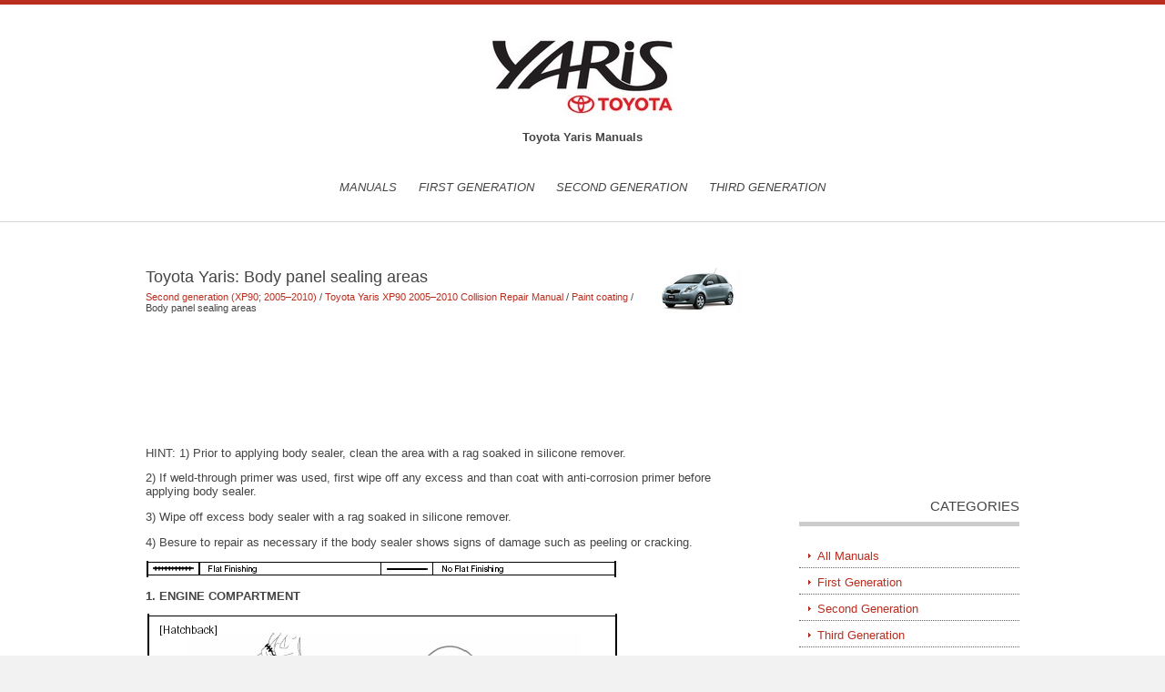

--- FILE ---
content_type: text/html; charset=UTF-8
request_url: https://www.toyaris.com/body_panel_sealing_areas-233.html
body_size: 3079
content:
<!DOCTYPE html>
<html lang="en" dir="ltr">
<head>
<title>Toyota Yaris: Body panel sealing areas - Paint coating - Toyota Yaris XP90 2005–2010 Collision Repair Manual</title>
<meta http-equiv="Content-Type" content="text/html; charset=utf-8">
<link rel="stylesheet" href="styles/layout.css" type="text/css" media="all">
<link rel="stylesheet" href="styles/mediaqueries.css" type="text/css" media="all">
<meta name="viewport" content="width=device-width, initial-scale=1.0">
<body>
<div class="wrapper row1">
  <header id="header">
    <hgroup>
      <h1>
      <a href="/">
      <img src="images/logo.jpg" alt="Toyota Yaris Manuals" border="0">
      </a>
      </h1>
      <h2><b>Toyota Yaris Manuals</b></h2>
    </hgroup>
    <!-- ################################################################################################ -->
    <nav id="topnav">
      <ul class="topnav clear">
	<li><a href="/">Manuals</a></li>
	<li><a href="/first_generation_xp10_1998_2005_-1.html">First Generation</a></li>
	<li><a href="/second_generation_xp90_2005_2010_-2.html">Second Generation</a></li>
	<li><a href="/third_generation_xp130_2010_present_-3.html">Third Generation</a></li>
      </ul>
    </nav>
  </header>
</div>
<!-- content -->
<div class="wrapper row2">
  <div id="container">
    <!-- ################################################################################################ -->
    <div id="content">
      <!-- ########################################################################################## -->
      <section>
        <h1><img src="images/pages/small/2.png" alt="Toyota Yaris: Body panel sealing areas - Paint coating - Toyota Yaris XP90 2005–2010 Collision Repair Manual" border="0" width="100" align=right style="margin: 0px 3px 0 3px">Toyota Yaris: Body panel sealing areas</h1>
        <div style="margin-top:-15px"><div style="font-size:11px; text-decoration:none; margin-top:5px;"><a href="second_generation_xp90_2005_z2010_-2.html">Second generation (XP90; 2005–2010)</a> / <a href="toyota_yaris_xp90_2005_z2010_collision_repair_manual-175.html">Toyota Yaris XP90 2005–2010 Collision Repair Manual</a> / <a href="paint_coating-232.html">Paint coating</a> /  Body panel sealing areas</div></div>
        <p><script async src="https://pagead2.googlesyndication.com/pagead/js/adsbygoogle.js"></script>
<!-- toyaris.com top 120 adaptive -->
<ins class="adsbygoogle"
     style="display:block; height:120px;"
     data-ad-client="ca-pub-4191894785090842"
     data-ad-slot="4849973980"></ins>
<script>
     (adsbygoogle = window.adsbygoogle || []).push({});
</script></p>
        <p><p>HINT: 1) Prior to applying body sealer, clean the area with a rag soaked in silicone 
remover.</p>
<p>2) If weld-through primer was used, first wipe off any excess and than coat with 
anti-corrosion primer before applying body sealer.</p>
<p>3) Wipe off excess body sealer with a rag soaked in silicone remover.</p>
<p>4) Besure to repair as necessary if the body sealer shows signs of damage such 
as peeling or cracking.</p>
<p><img alt="1. ENGINE COMPARTMENT" border="0" src="images/books/175/1.htm210.gif"></p>
<p><b>1. ENGINE COMPARTMENT</b></p>
<p><img alt="" border="0" src="images/books/175/1.htm211.gif"></p>
<p><img alt="2. INSIDE" border="0" src="images/books/175/1.htm212.gif"></p>
<p><b>2. INSIDE</b></p>
<p><img alt="" border="0" src="images/books/175/1.htm213.gif"></p>
<p><img alt="3. OUTSIDE" border="0" src="images/books/175/1.htm214.gif"></p>
<p><b>3. OUTSIDE</b></p>
<p><img alt="" border="0" src="images/books/175/1.htm215.gif"></p>
<p><img alt="4. DOOR PARTS" border="0" src="images/books/175/1.htm216.gif"></p>
<p><b>4. DOOR PARTS</b></p>
<p><img alt="" border="0" src="images/books/175/1.htm217.gif"></p>
<p><img alt="" border="0" src="images/books/175/1.htm218.gif"></p>
<p><img alt="" border="0" src="images/books/175/1.htm219.gif"></p>
<p><img alt="" border="0" src="images/books/175/1.htm220.gif"></p>
<p><img alt="Body panel under coating areas" border="0" src="images/books/175/1.htm221.gif"></p><ul></ul></table></ul><div style="clear:both"></div><div align="center"><script async src="https://pagead2.googlesyndication.com/pagead/js/adsbygoogle.js"></script>
<!-- toyaris.com bot adaptive -->
<ins class="adsbygoogle"
     style="display:block"
     data-ad-client="ca-pub-4191894785090842"
     data-ad-slot="9343273832"
     data-ad-format="auto"
     data-full-width-responsive="true"></ins>
<script>
     (adsbygoogle = window.adsbygoogle || []).push({});
</script></div>

<div style="width: 310px; margin:5px; float:left">
<h5 style="margin:5px 0; font-size:13px; font-weight:bold"><a href="paint_coating-232.html"><img src="images/previus.gif" alt="" border="0" style="float:left; margin-right:3px;"><span>Paint coating</span></a></h5>
    ...
   </p></div>
<div style="width: 310px; margin:5px; float:left">
<h5 style="margin:5px 0; font-size:13px; font-weight:bold"><a href="body_panel_under_coating_areas-234.html"><img src="images/next.gif" alt="" border="0" style="float:right; margin-left:3px;"><span>Body panel under coating areas</span></a></h5>
   HINT: 1) First wipe off any dirt, grease or oil with a rag soaked in silicone 
remover.
2) Cover the surrounding areas with masking paper to avoid coating unnecessary 
areas. If other areas are acc ...
   </p></div>
<div style="clear:both"></div><div style="margin-top:0px;">
   <h5 style="margin:5px 0">See also:</h5><p><a href="checking_battery_condition-145.html"><span>Checking battery condition</span></a><br>
   —Precautions

CAUTION.
BATTERY PRECAUTIONS.
The battery produces flammable and explosive hydrogen gas.
Do not cause a spark from the battery with tools.
Do not smoke or light a match near the  ...
   </p><p><a href="abbreviations_used_in_this_manual-184.html"><span>Abbreviations used in this manual</span></a><br>
   For convenience, the following abbreviations are used in this manual.
ABS Antilock Brake System A/C Air Conditioner assy assembly ECT Electronic Controlled 
Transmission ECU Electronic Control Unit  ...
   </p><p><a href="if_your_vehicle_has_to_be_stopped_in_an_emergency-403.html"><span>If your vehicle has to be stopped in an emergency</span></a><br>
   Only in an emergency, such as if it becomes impossible to stop the vehicle 
in the normal way, stop the vehicle using the following procedure:

Steadily step on the brake pedal with both feet and f ...
   </p></div>
<script>
// <!--
document.write('<iframe src="counter.php?id=233" width=0 height=0 marginwidth=0 marginheight=0 scrolling=no frameborder=0></iframe>');
// -->

</script>
</p>
      </section>
      <!-- ########################################################################################## -->
    </div>
    <!-- right column -->
    <aside id="right_column">
    <div align="center"><div>
<script async src="https://pagead2.googlesyndication.com/pagead/js/adsbygoogle.js"></script>
<!-- toyaris.com side 250x250 -->
<ins class="adsbygoogle"
     style="display:inline-block;width:250px;height:250px"
     data-ad-client="ca-pub-4191894785090842"
     data-ad-slot="9719157286"></ins>
<script>
     (adsbygoogle = window.adsbygoogle || []).push({});
</script>
</div></div>
      <!-- ########################################################################################## -->
      <h2>Categories</h2>
      <nav>
        <ul>
			<li><a href="/">All Manuals</a></li>
	<li><a href="/first_generation_xp10_1998_2005_-1.html">First Generation</a></li>
	<li><a href="/second_generation_xp90_2005_2010_-2.html">Second Generation</a></li>
	<li><a href="/third_generation_xp130_2010_present_-3.html">Third Generation</a></li>
        </ul>
      </nav>
      <!-- /nav -->
      <h2>Toyota Yaris Manuals</h2>
      <nav>
        <ul>
			<li><a href="/toyota_yaris_xp90_2005_2010_owner_s_manual-4.html">Toyota Yaris XP90 2005–2010 Owner's Manual</a></li>
			<li><a href="/toyota_yaris_xp90_2005_2010_collision_repair_manual-175.html">Toyota Yaris XP90 2005–2010 Collision Repair Manual</a></li>
			<li><a href="/toyota_yaris_xp130_2010_year_owner_s_manual-295.html">Toyota Yaris XP130 2010–2013 Owner's Manual</a></li>
        </ul>
   	</nav>
   	<div align="center"><!--LiveInternet counter--><script type="text/javascript"><!--
document.write("<a href='https://www.liveinternet.ru/click' "+
"target=_blank><img class='counter' src='https://counter.yadro.ru/hit?t11.1;r"+
escape(document.referrer)+((typeof(screen)=="undefined")?"":
";s"+screen.width+"*"+screen.height+"*"+(screen.colorDepth?
screen.colorDepth:screen.pixelDepth))+";u"+escape(document.URL)+
";h"+escape(document.title.substring(0,80))+";"+Math.random()+
"' alt='' title='' "+
"border=0 width=88 height=31><\/a>")//--></script><!--/LiveInternet-->
<br>
<!--LiveInternet counter--><img id="licnt5525" width="0" height="0" style="border:0"
title=""
src="[data-uri]"
alt=""/><script>(function(d,s){d.getElementById("licnt5525").src=
"https://counter.yadro.ru/hit;encarall?t20.1;r"+escape(d.referrer)+
((typeof(s)=="undefined")?"":";s"+s.width+"*"+s.height+"*"+
(s.colorDepth?s.colorDepth:s.pixelDepth))+";u"+escape(d.URL)+
";h"+escape(d.title.substring(0,150))+";"+Math.random()})
(document,screen)</script><!--/LiveInternet--></div>
     <!-- /section -->
      <!-- ########################################################################################## -->
    </aside>
    <!-- ################################################################################################ -->
    <div class="clear"></div>
  </div>
</div>
<!-- Copyright -->
<div class="wrapper row3">
  <footer id="copyright" class="clear">
    <p class="fl_left">
	<a href="/">Home</a> ::
	<a href="/new.html">New</a> ::
	<a href="/top.html">Top</a> ::
	<a href="/sitemap.html">Sitemap</a> ::
	<a href="/contacts.html">Contacts</a> ::
	<a href="/search.php">Search</a>
	</p>
    <p class="fl_right">© 2011-2026  Copyright www.toyaris.com</p>
  </footer>
</div>
</body>
</html>

--- FILE ---
content_type: text/html; charset=utf-8
request_url: https://www.google.com/recaptcha/api2/aframe
body_size: 269
content:
<!DOCTYPE HTML><html><head><meta http-equiv="content-type" content="text/html; charset=UTF-8"></head><body><script nonce="IFUuNFQmj2v3fz0Y0eXzZw">/** Anti-fraud and anti-abuse applications only. See google.com/recaptcha */ try{var clients={'sodar':'https://pagead2.googlesyndication.com/pagead/sodar?'};window.addEventListener("message",function(a){try{if(a.source===window.parent){var b=JSON.parse(a.data);var c=clients[b['id']];if(c){var d=document.createElement('img');d.src=c+b['params']+'&rc='+(localStorage.getItem("rc::a")?sessionStorage.getItem("rc::b"):"");window.document.body.appendChild(d);sessionStorage.setItem("rc::e",parseInt(sessionStorage.getItem("rc::e")||0)+1);localStorage.setItem("rc::h",'1769382143334');}}}catch(b){}});window.parent.postMessage("_grecaptcha_ready", "*");}catch(b){}</script></body></html>

--- FILE ---
content_type: text/css
request_url: https://www.toyaris.com/styles/mediaqueries.css
body_size: 1335
content:
/*
Responsive Template Name: RS-3 Clean
File: Media Queries CSS
Author: OS Templates
Author URI: http://www.os-templates.com/
Licence: <a href="http://www.os-templates.com/template-terms">Website Template Licence</a>
*/

/* 240 */

@media screen
and (min-width : 180px)
and (max-width : 294px) {
	#header, #container, #copyright{max-width:90%; margin:0 auto;}

	.one_half, .two_third,
	.one_third, .two_third, .three_third,
	.one_quarter, .two_quarter, .three_quarter, .four_quarter,
	.one_fifth, .two_fifth, .three_fifth, .four_fifth, .five_fifth{display:block; float:none; width:auto; margin:0 0 2% 0; padding:0;}

	.more{text-align:right; clear:both;}

	#header hgroup{display:block; width:100%; float:none; margin:0 0 15px 0; padding:0; text-align:center;}
	#header #topnav{display:block; width:100%; float:none; margin:0 auto; padding:0;}

	#container{padding:30px 0;}
	#container #content, #container #right_column{float:none; width:auto; margin-bottom:50px;}
	aside h2{text-align:left;}

	#container #homepage #shout{margin-bottom:30px;}
	#container #homepage #shout h1{font-size:4em; line-height:normal;}
	#container #homepage #services figure header{font-size:3.6em; margin-bottom:10px;}
	#container #homepage #services figure ul li{display:block; position:relative; float:none; width:100%; margin:0 0 20px 0; text-align:center;}
	#container #homepage #services figure ul li a{padding-bottom:10px;}
	#container #homepage #services figure ul li a:hover strong{}
	#container #homepage #services figure figcaption{text-align:center;}
	#container #homepage #intro article h1{font-size:3.6em;}
	#container #homepage #intro article p{font-size:1em; text-align:left;}

	#portfolio li{float:none; width:100%; margin:0 0 25px 0;}
	#portfolio article figure img{margin-bottom:15px;}
	#portfolio article figure figcaption{float:none; width:100%;}

	#gallery figure ul li a{padding:2px;}
	#gallery figure ul li{margin-bottom:5px;}

	#header, #copyright{text-align:center;}
	#copyright p{float:none; line-height:1.6em;}
	#copyright p:first-child{margin-bottom:8px;}
}

/* 295 */

@media screen
and (min-width : 295px)
and (max-width : 319px) {
	#header, #container, #copyright{max-width:90%; margin:0 auto;}

	.one_half, .two_third,
	.one_third, .two_third, .three_third,
	.one_quarter, .two_quarter, .three_quarter, .four_quarter,
	.one_fifth, .two_fifth, .three_fifth, .four_fifth, .five_fifth{display:block; float:none; width:auto; margin:0 0 2% 0; padding:0;}

	.more{text-align:right; clear:both;}

	#header hgroup{display:block; width:100%; float:none; margin:0 0 15px 0; padding:0; text-align:center;}
	#header #topnav{display:block; width:100%; float:none; margin:0 auto; padding:0;}

	#container{padding:30px 0;}
	#container #content, #container #right_column{float:none; width:auto; margin-bottom:50px;}
	aside h2{text-align:left;}

	#container #homepage #shout{margin-bottom:30px;}
	#container #homepage #shout h1{font-size:4em; line-height:normal;}
	#container #homepage #services figure header{font-size:3.6em; margin-bottom:10px;}
	#container #homepage #services figure ul li{display:block; position:relative; float:none; width:85%; margin:0 auto 20px; text-align:center;}
	#container #homepage #services figure ul li.last{margin:0 auto 20px;}
	#container #homepage #services figure ul li a{padding-bottom:10px;}
	#container #homepage #services figure ul li a:hover strong{}
	#container #homepage #services figure figcaption{text-align:center;}
	#container #homepage #intro article h1{font-size:3.6em;}
	#container #homepage #intro article p{font-size:1em; text-align:left;}

	#portfolio li{float:none; width:100%; margin:0 0 25px 0; text-align:center;}
	#portfolio article figure img{margin:0 auto 15px;}
	#portfolio article figure figcaption{float:none; width:100%; text-align:left;}

	#gallery figure ul li a{padding:2px;}
	#gallery figure ul li{margin-bottom:5px;}

	#header, #copyright{text-align:center;}
	#copyright p{float:none; line-height:1.6em;}
	#copyright p:first-child{margin-bottom:8px;}
}

/* 320px */

@media screen
and (min-width : 320px)
and (max-width : 360px) {
	#header, #container, #copyright{max-width:90%; margin:0 auto;}

	.one_half, .two_third,
	.one_third, .two_third, .three_third,
	.one_quarter, .two_quarter, .three_quarter, .four_quarter,
	.one_fifth, .two_fifth, .three_fifth, .four_fifth, .five_fifth{display:block; float:none; width:auto; margin:0 0 2% 0; padding:0;}

	.more{text-align:right; clear:both;}

	#header hgroup{display:block; width:100%; float:none; margin:0 0 15px 0; padding:0; text-align:center;}
	#header #topnav{display:block; width:100%; float:none; margin:0 auto; padding:0;}

	#container{padding:30px 0;}
	#container #content, #container #right_column{float:none; width:auto; margin-bottom:50px;}
	aside h2{text-align:left;}

	#container #homepage #shout{margin-bottom:30px;}
	#container #homepage #shout h1{font-size:4em; line-height:normal;}
	#container #homepage #services figure header{font-size:3.6em; margin-bottom:10px;}
	#container #homepage #services figure ul li{display:block; float:none; width:73%; margin:0 auto 20px;}
	#container #homepage #services figure ul li.last{margin:0 auto 20px;}
	#container #homepage #services figure ul li a{padding-bottom:10px;}
	#container #homepage #services figure ul li a:hover strong{}
	#container #homepage #services figure figcaption{text-align:center;}
	#container #homepage #intro article h1{font-size:3.6em;}
	#container #homepage #intro article p{font-size:1.3em; text-align:center;}

	#portfolio li{float:none; width:100%; margin:0 0 25px 0; text-align:center;}
	#portfolio article figure img{margin:0 auto 15px;}
	#portfolio article figure figcaption{float:none; width:100%; text-align:left;}

	#gallery figure ul li a{padding:2px;}
	#gallery figure ul li{margin-bottom:10px;}

	#header, #copyright{text-align:center;}
	#copyright p{float:none; line-height:1.6em;}
	#copyright p:first-child{margin-bottom:8px;}
}

/* 480px */

@media screen
and (min-width : 361px)
and (max-width : 620px) {
	#header, #container, #copyright{max-width:95%; margin:0 auto;}

	.more{text-align:right; clear:both;}

	#header hgroup{display:block; width:100%; float:none; margin:0 0 15px 0; padding:0;}
	#header #topnav{display:block; width:100%; float:none; margin:0 auto; padding:0;}

	#container #content, #container #right_column{float:none; width:auto; margin-bottom:50px;}
	aside h2{text-align:left;}

	#container #homepage #shout{margin-bottom:30px;}
	#container #homepage #shout h1{font-size:8em; line-height:normal;}
	#container #homepage #services figure header{font-size:3.6em; margin-bottom:10px;}
	#container #homepage #services figure ul li a{padding-bottom:10px;}
	#container #homepage #services figure ul li a strong{width:90%; height:auto; padding:5%; font-size:1em;}
	#container #homepage #intro article h1{font-size:3.6em;}
	#container #homepage #intro article p{font-size:1.3em; text-align:center;}

	#portfolio li{margin-bottom:25px; text-align:center;}
	#portfolio article figure img{margin:0 0 25px 0;}
	#portfolio article figure figcaption{float:none; width:100%; text-align:left;}

	#gallery figure ul li a{padding:5px;}

	#copyright p{float:none;}
	#copyright p:first-child{margin-bottom:8px;}
}

/* 768px */

@media screen
and (min-width : 621px)
and (max-width : 800px) {
	#header, #container, #copyright{max-width:95%; margin:0 auto;}

	#header hgroup{display:block; width:100%; float:none; margin:0 0 15px 0; padding:0;}
	#topnav li{margin-bottom:15px;}

	#container #homepage #shout{margin-bottom:30px;}
	#container #homepage #shout h1{font-size:12.5em; line-height:normal;}
	#container #homepage #services figure header{font-size:5em;}
	#container #homepage #services figure ul li a strong{width:90%; height:auto; padding:5%; font-size:1.2em;}
	#container #homepage #intro article h1{font-size:5em;}

	#portfolio article figure img{float:left; width:45%;}
	#portfolio article figure figcaption{display:block; float:right; width:50%; line-height:inherit;}
}

/* 960px */

@media screen and (min-width: 960px) {
	#header, #container, #copyright{max-width:960px; margin:0 auto;}
}
@media screen and (max-width: 768px) {
   #header img {   	max-width:100px;
   }
   #header {
    padding: 5px 0;
	}
	#container {
    padding: 3px 0;
	}
	h1, h2, h3, h4, h5, h6 {
    margin: 0 0 8px 0;
    padding: 0;
    font-size: 1.1em;
    font-weight: normal;
    line-height: normal;
}
#topnav li {
    margin: 0 3px;
}
}